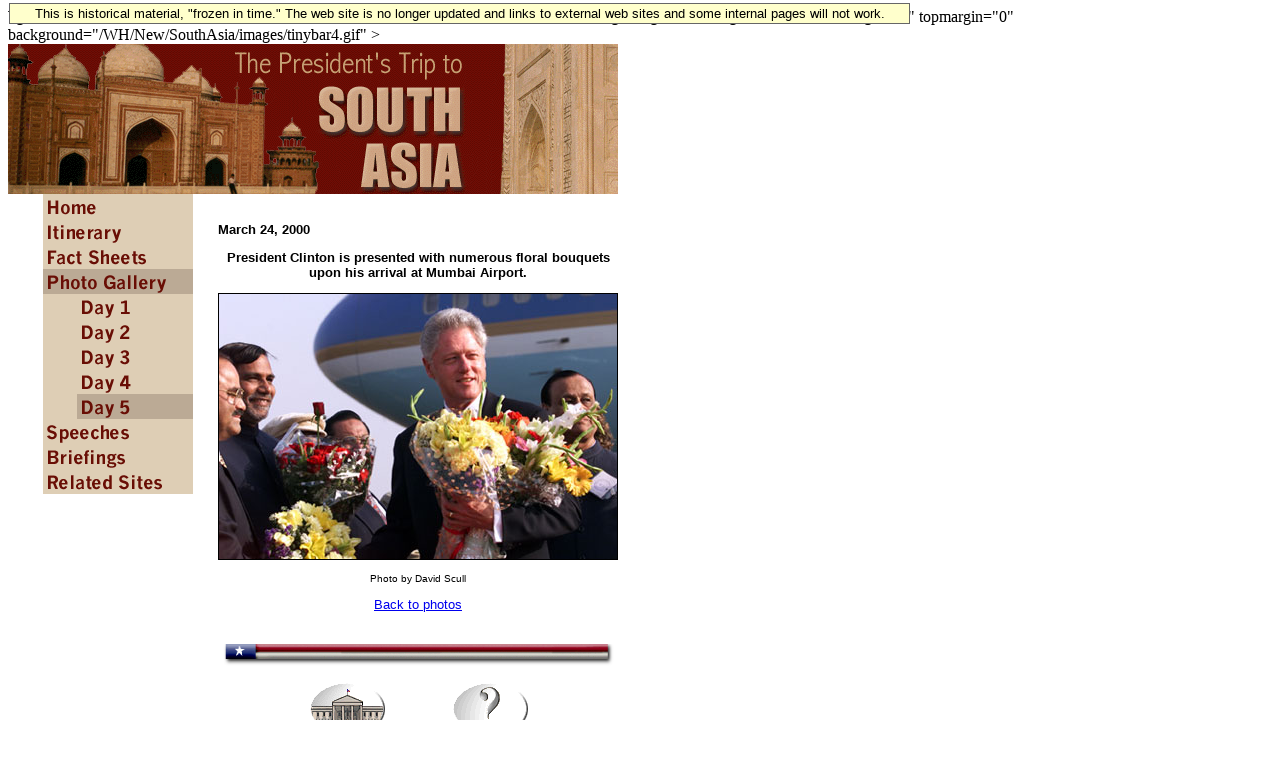

--- FILE ---
content_type: text/html; charset=UTF-8
request_url: https://clintonwhitehouse3.archives.gov/WH/New/SouthAsia/photo_gallery/day_5/photo12.html
body_size: 1998
content:
<!DOCTYPE HTML PUBLIC "-//W3C//DTD HTML 3.2 Final//EN">

<html>


<head>

	<title>The President's Trip to South Asia</title>

<!-- Google Tag Manager -->
<script>(function(w,d,s,l,i){w[l]=w[l]||[];w[l].push({'gtm.start':
new Date().getTime(),event:'gtm.js'});var f=d.getElementsByTagName(s)[0],
j=d.createElement(s),dl=l!='dataLayer'?'&l='+l:'';j.async=true;j.src=
'https://www.googletagmanager.com/gtm.js?id='+i+dl;f.parentNode.insertBefore(j,f);
})(window,document,'script','dataLayer','GTM-WLMC86');</script>
<!-- End Google Tag Manager -->
</head>

<BODY
<!-- Google Tag Manager (noscript) -->
<noscript><iframe alt="Google Tag Manager" src="https://www.googletagmanager.com/ns.html?id=GTM-WLMC86"
height="0" width="0" style="display:none;visibility:hidden" title="Google Tag Manager"></iframe></noscript>
<!-- End Google Tag Manager (noscript) -->

<!-- Google Tag Manager -->
<script>(function(w,d,s,l,i){w[l]=w[l]||[];w[l].push({'gtm.start':
new Date().getTime(),event:'gtm.js'});var f=d.getElementsByTagName(s)[0],
j=d.createElement(s),dl=l!='dataLayer'?'&l='+l:'';j.async=true;j.src=
'https://www.googletagmanager.com/gtm.js?id='+i+dl;f.parentNode.insertBefore(j,f);
})(window,document,'script','dataLayer','GTM-WLMC86');</script>
<!-- End Google Tag Manager -->
<style type="text/css">
#menufloat {
position:fixed;
font-family:Arial, Helvetica, sans-serif;
background-color:#FFFFCC;
color:#000;
font-size:.8em;
padding:2px 5px 2px 5px;
top: 2px;
margin:1px;
text-align:center;
width:889px;

/*z-index:5;*/
border:solid 1px #666666;
}
</style>
<!-- Google Tag Manager (noscript) -->
<noscript><iframe alt="Google Tag Manager" src="https://www.googletagmanager.com/ns.html?id=GTM-WLMC86"
height="0" width="0" style="display:none;visibility:hidden" title="Google Tag Manager"></iframe></noscript>
<!-- End Google Tag Manager (noscript) -->
<div id="menufloat">This is historical material, "frozen in time."  The web site is no longer updated and links to external web sites and some internal pages will not work.</div>

<!-- NOTE: THIS FILE WAS NOT PRESENT ON THE ORIGINAL CLINTON WHITE HOUSE WEBSITE.  
IT WAS ADDED 11/21/2014 BY MICHAEL LINGENFELTER AT THE NATIONAL ARCHIVES AND RECORDS ADMINISTRATION -->	bgcolor="#FFFFFF"
	text="#000000"
	link="#106216"
	vlink="#104210"
	alink="#105216"
	marginheight="0"
	marginwidth="0"
	leftmargin="0"
	topmargin="0"
	background="/WH/New/SouthAsia/images/tinybar4.gif"
	>

<table width="610" border="0" cellspacing="0" cellpadding="0">
<tr>
<td bgcolor="#680E05" colspan="3">
<img src="/WH/New/SouthAsia/images/banner6.gif" alt="The President's Trip to South Asia" border="0" width="610" height="150">
</td>
</tr>

<tr>
<td width="35" valign="top">
<img src="/WH/New/SouthAsia/images/clear1.gif" alt="Spacer" width="35" height="1" border="0">
</td>

<td width="175" valign="top">
<font face="lucida, verdana, arial, helvetica" size="2" color="#FFFFFF">

<p>
<b>

<!-- Home -->

<a href="/WH/New/SouthAsia/"><img
	src="/WH/New/SouthAsia/images/a2/home.gif"
	alt="Home"
	width="150"
	height="25"
	border="0"
	></a>


<!-- Itinerary -->

<a href="/WH/New/SouthAsia/itinerary/"><img
	src="/WH/New/SouthAsia/images/a2/itinerary.gif"
	alt="Itinerary"
	width="150"
	height="25"
	border="0"
	></a>


<!-- Fact Sheets -->

<a href="/WH/New/SouthAsia/fact_sheets/"><img
	src="/WH/New/SouthAsia/images/a2/fact_sheets.gif"
	alt="Fact Sheets"
	width="150"
	height="25"
	border="0"
	></a>


<!-- Photo Gallery -->

<a href="/WH/New/SouthAsia/photo_gallery/"><img
	src="/WH/New/SouthAsia/images/b2/photo_gallery.gif"
	alt="Photo Gallery"
	width="150"
	height="25"
	border="0"
	></a>


    <!-- Day_1 -->

    <a href="/WH/New/SouthAsia/photo_gallery/day_1/"><img
        src="/WH/New/SouthAsia/images/a2/day_1.gif"
        alt="Day 1"
        width="150"
        height="25"
        border="0"
        ></a>

    <!-- Day_2 -->

    <a href="/WH/New/SouthAsia/photo_gallery/day_2/"><img
        src="/WH/New/SouthAsia/images/a2/day_2.gif"
        alt="Day 2"
        width="150"
        height="25"
        border="0"
        ></a>

    <!-- Day_3 -->

    <a href="/WH/New/SouthAsia/photo_gallery/day_3/"><img
        src="/WH/New/SouthAsia/images/a2/day_3.gif"
        alt="Day 3"
        width="150"
        height="25"
        border="0"
        ></a>

    <!-- Day_4 -->

    <a href="/WH/New/SouthAsia/photo_gallery/day_4/"><img
        src="/WH/New/SouthAsia/images/a2/day_4.gif"
        alt="Day 4"
        width="150"
        height="25"
        border="0"
        ></a>

    <!-- Day_5 -->

    <a href="/WH/New/SouthAsia/photo_gallery/day_5/"><img
        src="/WH/New/SouthAsia/images/b2/day_5.gif"
        alt="Day 5"
        width="150"
        height="25"
        border="0"
        ></a>

<!-- Speeches -->

<a href="/WH/New/SouthAsia/speeches/"><img
	src="/WH/New/SouthAsia/images/a2/speeches.gif"
	alt="Speeches"
	width="150"
	height="25"
	border="0"
	></a>


<!-- Briefings -->

<a href="/WH/New/SouthAsia/briefings/"><img
	src="/WH/New/SouthAsia/images/a2/briefings.gif"
	alt="Briefings"
	width="150"
	height="25"
	border="0"
	></a>


<!-- Related Sites -->

<a href="/WH/New/SouthAsia/related_sites/"><img
	src="/WH/New/SouthAsia/images/a2/related_sites.gif"
	alt="Related Sites"
	width="150"
	height="25"
	border="0"
	></a>


</b>
</p>

</font>
<img src="/WH/New/SouthAsia/images/clear2.gif" alt="Spacer" width="175" height="1" border="0">
</td>
<td valign="top" width="400">

<font face="lucida, verdana, arial, helvetica" size="2">

<br>


<p>
<b>March 24, 2000</b>
</p>


<center>

<p>
<b>President Clinton is presented with numerous floral  bouquets upon his arrival at Mumbai Airport.</b>
</p>

<p>
<img src="/WH/New/SouthAsia/images/day_5/photo12.jpg"
	border="1"
	alt="President Clinton is presented with numerous floral  bouquets upon his arrival at Mumbai Airport."
	width="398"
	height="265">
</p>

<p>
<font size="-2">
Photo by David Scull
</font>
</p>

<p>
<a href="index2.html">Back to photos</a>
</p>

</center>

<p align="center"><b>
</b></p>

</font>
</td>
</tr>
</table>

<table border="0" width="610" cellspacing="0" cellpadding="0">
<tr>
<td width="35">&nbsp;</td>
<td width="175">&nbsp;</td>
<td width="400">
<font face="lucida, verdana, arial, helvetica" size="2">

<!-- Footer -->

<center>

<br><br>

<img src="/WH/images/footer2.gif" alt="[Footer icon]" height="25" width="400">

<p>

<a target="_top" 
	href="/WH/Welcome.html"><img border="0"
	hspace="30"
	src="/New/images/home_pin.gif" 
	alt="[White House icon]" 
	height="58" 
	width="79"></a>

<a target="_top"
	href="/WH/html/helpdsk.html"><img border="0"
	hspace="30"
	src="/New/images/help_pin.gif"
	alt="[Help Desk icon]"
	height="58"
	width="79"></a>

<p>

<br>
<i>To comment on this service, 
<br>
send feedback to the 
<a target="_top" href="/cgi-bin/Correspondence/Mail_Developers">Web Development Team</a>.
</i>

</center>

</font>
</td>
</tr>
</table>

</body>

</html>
